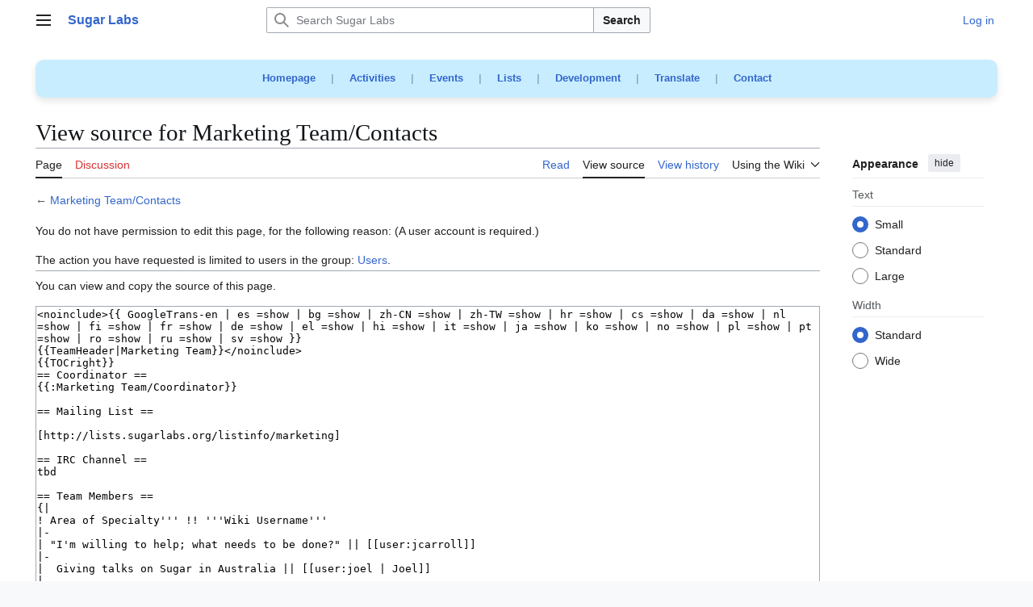

--- FILE ---
content_type: text/html; charset=UTF-8
request_url: https://wiki.sugarlabs.org/index.php?title=Marketing_Team/Contacts&action=edit
body_size: 10440
content:
<!DOCTYPE html>
<html class="client-nojs vector-feature-language-in-header-enabled vector-feature-language-in-main-page-header-disabled vector-feature-sticky-header-disabled vector-feature-page-tools-pinned-disabled vector-feature-toc-pinned-clientpref-1 vector-feature-main-menu-pinned-disabled vector-feature-limited-width-clientpref-1 vector-feature-limited-width-content-disabled vector-feature-custom-font-size-clientpref-0 vector-feature-appearance-pinned-clientpref-1 vector-feature-night-mode-disabled skin-theme-clientpref-day vector-toc-not-available" lang="en" dir="ltr">
<head>
<meta charset="UTF-8">
<title>View source for Marketing Team/Contacts - Sugar Labs</title>
<script>(function(){var className="client-js vector-feature-language-in-header-enabled vector-feature-language-in-main-page-header-disabled vector-feature-sticky-header-disabled vector-feature-page-tools-pinned-disabled vector-feature-toc-pinned-clientpref-1 vector-feature-main-menu-pinned-disabled vector-feature-limited-width-clientpref-1 vector-feature-limited-width-content-disabled vector-feature-custom-font-size-clientpref-0 vector-feature-appearance-pinned-clientpref-1 vector-feature-night-mode-disabled skin-theme-clientpref-day vector-toc-not-available";var cookie=document.cookie.match(/(?:^|; )sugarlabswikimwclientpreferences=([^;]+)/);if(cookie){cookie[1].split('%2C').forEach(function(pref){className=className.replace(new RegExp('(^| )'+pref.replace(/-clientpref-\w+$|[^\w-]+/g,'')+'-clientpref-\\w+( |$)'),'$1'+pref+'$2');});}document.documentElement.className=className;}());RLCONF={"wgBreakFrames":true,"wgSeparatorTransformTable":["",""],"wgDigitTransformTable":["",""],"wgDefaultDateFormat":"dmy","wgMonthNames":["","January","February","March","April","May","June","July","August","September","October","November","December"],"wgRequestId":"aXQta89jUIqjMejSfodNgwAAABo","wgCanonicalNamespace":"","wgCanonicalSpecialPageName":false,"wgNamespaceNumber":0,"wgPageName":"Marketing_Team/Contacts","wgTitle":"Marketing Team/Contacts","wgCurRevisionId":48400,"wgRevisionId":0,"wgArticleId":430,"wgIsArticle":false,"wgIsRedirect":false,"wgAction":"edit","wgUserName":null,"wgUserGroups":["*"],"wgCategories":[],"wgPageViewLanguage":"en","wgPageContentLanguage":"en","wgPageContentModel":"wikitext","wgRelevantPageName":"Marketing_Team/Contacts","wgRelevantArticleId":430,"wgIsProbablyEditable":false,"wgRelevantPageIsProbablyEditable":false,"wgRestrictionEdit":[],"wgRestrictionMove":[],"wgCiteReferencePreviewsActive":true,"wgMFDisplayWikibaseDescriptions":{"search":false,"watchlist":false,"tagline":false},"wgMediaViewerOnClick":true,"wgMediaViewerEnabledByDefault":true,"wgCheckUserClientHintsHeadersJsApi":["architecture","bitness","brands","fullVersionList","mobile","model","platform","platformVersion"]};
RLSTATE={"site.styles":"ready","user.styles":"ready","user":"ready","user.options":"loading","skins.vector.search.codex.styles":"ready","skins.vector.styles":"ready","skins.vector.icons":"ready"};RLPAGEMODULES=["ext.treeandmenu","mediawiki.action.edit.collapsibleFooter","site","mediawiki.page.ready","skins.vector.js","ext.checkUser.clientHints"];</script>
<script>(RLQ=window.RLQ||[]).push(function(){mw.loader.impl(function(){return["user.options@12s5i",function($,jQuery,require,module){mw.user.tokens.set({"patrolToken":"+\\","watchToken":"+\\","csrfToken":"+\\"});
}];});});</script>
<link rel="stylesheet" href="/load.php?lang=en&amp;modules=skins.vector.icons%2Cstyles%7Cskins.vector.search.codex.styles&amp;only=styles&amp;skin=vector-2022">
<script async="" src="/load.php?lang=en&amp;modules=startup&amp;only=scripts&amp;raw=1&amp;skin=vector-2022"></script>
<meta name="ResourceLoaderDynamicStyles" content="">
<link rel="stylesheet" href="/load.php?lang=en&amp;modules=site.styles&amp;only=styles&amp;skin=vector-2022">
<meta name="generator" content="MediaWiki 1.43.0">
<meta name="robots" content="noindex,nofollow,max-image-preview:standard">
<meta name="format-detection" content="telephone=no">
<meta name="viewport" content="width=device-width, initial-scale=1.0, user-scalable=yes, minimum-scale=0.25, maximum-scale=5.0">
<link rel="search" type="application/opensearchdescription+xml" href="/rest.php/v1/search" title="Sugar Labs (en)">
<link rel="EditURI" type="application/rsd+xml" href="https://wiki.sugarlabs.org/api.php?action=rsd">
<link rel="license" href="https://creativecommons.org/licenses/by/4.0/">
<link rel="alternate" type="application/atom+xml" title="Sugar Labs Atom feed" href="/index.php?title=Special:RecentChanges&amp;feed=atom">
</head>
<body class="skin--responsive skin-vector skin-vector-search-vue mediawiki ltr sitedir-ltr mw-hide-empty-elt ns-0 ns-subject page-Marketing_Team_Contacts rootpage-Marketing_Team skin-vector-2022 action-edit"><a class="mw-jump-link" href="#bodyContent">Jump to content</a>
<div class="vector-header-container">
	<header class="vector-header mw-header">
		<div class="vector-header-start">
			<nav class="vector-main-menu-landmark" aria-label="Site">
				
<div id="vector-main-menu-dropdown" class="vector-dropdown vector-main-menu-dropdown vector-button-flush-left vector-button-flush-right"  >
	<input type="checkbox" id="vector-main-menu-dropdown-checkbox" role="button" aria-haspopup="true" data-event-name="ui.dropdown-vector-main-menu-dropdown" class="vector-dropdown-checkbox "  aria-label="Main menu"  >
	<label id="vector-main-menu-dropdown-label" for="vector-main-menu-dropdown-checkbox" class="vector-dropdown-label cdx-button cdx-button--fake-button cdx-button--fake-button--enabled cdx-button--weight-quiet cdx-button--icon-only " aria-hidden="true"  ><span class="vector-icon mw-ui-icon-menu mw-ui-icon-wikimedia-menu"></span>

<span class="vector-dropdown-label-text">Main menu</span>
	</label>
	<div class="vector-dropdown-content">


				<div id="vector-main-menu-unpinned-container" class="vector-unpinned-container">
		
<div id="vector-main-menu" class="vector-main-menu vector-pinnable-element">
	<div
	class="vector-pinnable-header vector-main-menu-pinnable-header vector-pinnable-header-unpinned"
	data-feature-name="main-menu-pinned"
	data-pinnable-element-id="vector-main-menu"
	data-pinned-container-id="vector-main-menu-pinned-container"
	data-unpinned-container-id="vector-main-menu-unpinned-container"
>
	<div class="vector-pinnable-header-label">Main menu</div>
	<button class="vector-pinnable-header-toggle-button vector-pinnable-header-pin-button" data-event-name="pinnable-header.vector-main-menu.pin">move to sidebar</button>
	<button class="vector-pinnable-header-toggle-button vector-pinnable-header-unpin-button" data-event-name="pinnable-header.vector-main-menu.unpin">hide</button>
</div>

	
<div id="p-Main_Menu" class="vector-menu mw-portlet mw-portlet-Main_Menu"  >
	<div class="vector-menu-heading">
		Main Menu
	</div>
	<div class="vector-menu-content">
		
		<ul class="vector-menu-content-list">
			
			<li id="n-Try-Sugar" class="mw-list-item"><a href="https://www.sugarlabs.org/#try" rel="nofollow"><span>Try Sugar</span></a></li><li id="n-Get-started" class="mw-list-item"><a href="https://github.com/sugarlabs/sugar-docs?tab=readme-ov-file" rel="nofollow"><span>Get started</span></a></li><li id="n-FAQs" class="mw-list-item"><a href="https://www.sugarlabs.org/FAQ" rel="nofollow"><span>FAQs</span></a></li><li id="n-News" class="mw-list-item"><a href="https://www.sugarlabs.org/community-news" rel="nofollow"><span>News</span></a></li><li id="n-Get-involved" class="mw-list-item"><a href="/go/Sugar_Labs/Getting_Involved"><span>Get involved</span></a></li><li id="n-Submit-bugs" class="mw-list-item"><a href="/go/Submit_Bugs/Problems"><span>Submit bugs</span></a></li><li id="n-Get-the-source" class="mw-list-item"><a href="https://github.com/sugarlabs" rel="nofollow"><span>Get the source</span></a></li><li id="n-About-Sugar-Labs" class="mw-list-item"><a href="https://www.sugarlabs.org/about-us" rel="nofollow"><span>About Sugar Labs</span></a></li><li id="n-Donate-to-Sugar-Labs" class="mw-list-item"><a href="https://www.sugarlabs.org/donate" rel="nofollow"><span>Donate to Sugar Labs</span></a></li><li id="n-Contact-info" class="mw-list-item"><a href="https://www.sugarlabs.org/contact-us" rel="nofollow"><span>Contact info</span></a></li>
		</ul>
		
	</div>
</div>

	
	
<div id="p-Development" class="vector-menu mw-portlet mw-portlet-Development"  >
	<div class="vector-menu-heading">
		Development
	</div>
	<div class="vector-menu-content">
		
		<ul class="vector-menu-content-list">
			
			<li id="n-Activity-Team" class="mw-list-item"><a href="/go/Activity_Team"><span>Activity Team</span></a></li><li id="n-Platform-Team" class="mw-list-item"><a href="/go/Platform_Team"><span>Platform Team</span></a></li><li id="n-Music-Blocks" class="mw-list-item"><a href="/go/Music_Blocks"><span>Music Blocks</span></a></li><li id="n-Sugarizer" class="mw-list-item"><a href="/go/Sugarizer"><span>Sugarizer</span></a></li><li id="n-Sugar-Web" class="mw-list-item"><a href="/go/Sugar_Web"><span>Sugar Web</span></a></li>
		</ul>
		
	</div>
</div>

<div id="p-Teams" class="vector-menu mw-portlet mw-portlet-Teams"  >
	<div class="vector-menu-heading">
		Teams
	</div>
	<div class="vector-menu-content">
		
		<ul class="vector-menu-content-list">
			
			<li id="n-Design-Team" class="mw-list-item"><a href="/go/Design_Team"><span>Design Team</span></a></li><li id="n-Documentation-Team" class="mw-list-item"><a href="/go/Documentation_Team"><span>Documentation Team</span></a></li><li id="n-Development-Team" class="mw-list-item"><a href="/go/Development_Team"><span>Development Team</span></a></li><li id="n-Infrastructure-Team" class="mw-list-item"><a href="/go/Infrastructure_Team"><span>Infrastructure Team</span></a></li><li id="n-Marketing-Team" class="mw-list-item"><a href="/go/Marketing_Team"><span>Marketing Team</span></a></li><li id="n-Translation-Team" class="mw-list-item"><a href="/go/Translation_Team"><span>Translation Team</span></a></li><li id="n-Wiki-Team" class="mw-list-item"><a href="/go/Wiki_Team"><span>Wiki Team</span></a></li><li id="n-About-local-labs" class="mw-list-item"><a href="/go/Local_Labs"><span>About local labs</span></a></li>
		</ul>
		
	</div>
</div>

<div id="p-Projects" class="vector-menu mw-portlet mw-portlet-Projects"  >
	<div class="vector-menu-heading">
		Projects
	</div>
	<div class="vector-menu-content">
		
		<ul class="vector-menu-content-list">
			
			<li id="n-Music-Blocks" class="mw-list-item"><a href="https://musicblocks.sugarlabs.org/" rel="nofollow"><span>Music Blocks</span></a></li><li id="n-Turtle-Blocks" class="mw-list-item"><a href="https://turtle.sugarlabs.org/" rel="nofollow"><span>Turtle Blocks</span></a></li><li id="n-Sugarizer" class="mw-list-item"><a href="https://sugarizer.org/" rel="nofollow"><span>Sugarizer</span></a></li><li id="n-Sugar-Activities" class="mw-list-item"><a href="https://try.sugarizer.org/" rel="nofollow"><span>Sugar Activities</span></a></li>
		</ul>
		
	</div>
</div>

<div id="p-Governance" class="vector-menu mw-portlet mw-portlet-Governance"  >
	<div class="vector-menu-heading">
		Governance
	</div>
	<div class="vector-menu-content">
		
		<ul class="vector-menu-content-list">
			
			<li id="n-Oversight-Board" class="mw-list-item"><a href="/go/Oversight_Board"><span>Oversight Board</span></a></li><li id="n-Governance" class="mw-list-item"><a href="/go/Sugar_Labs/Governance"><span>Governance</span></a></li>
		</ul>
		
	</div>
</div>

<div id="p-References" class="vector-menu mw-portlet mw-portlet-References"  >
	<div class="vector-menu-heading">
		References
	</div>
	<div class="vector-menu-content">
		
		<ul class="vector-menu-content-list">
			
			<li id="n-Human-Interface-Guidelines" class="mw-list-item"><a href="/go/Human_Interface_Guidelines"><span>Human Interface Guidelines</span></a></li><li id="n-Categories" class="mw-list-item"><a href="/go/Special:Categories"><span>Categories</span></a></li><li id="n-Service-index" class="mw-list-item"><a href="/go/Service"><span>Service index</span></a></li><li id="n-Code-of-Conduct" class="mw-list-item"><a href="https://github.com/sugarlabs/sugar-docs/blob/master/src/CODE_OF_CONDUCT.md" rel="nofollow"><span>Code of Conduct</span></a></li>
		</ul>
		
	</div>
</div>

<div id="p-Sugar_Desktop_Environment_(SDE)" class="vector-menu mw-portlet mw-portlet-Sugar_Desktop_Environment_SDE"  >
	<div class="vector-menu-heading">
		Sugar Desktop Environment (SDE)
	</div>
	<div class="vector-menu-content">
		
		<ul class="vector-menu-content-list">
			
			<li id="n-Sugar-Creation-Kit" class="mw-list-item"><a href="/go/Sugar_Creation_Kit"><span>Sugar Creation Kit</span></a></li><li id="n-Sugar-on-a-Stick" class="mw-list-item"><a href="/go/Sugar_on_a_Stick"><span>Sugar on a Stick</span></a></li><li id="n-TOAST" class="mw-list-item"><a href="/go/Trisquel_On_A_Sugar_Toast"><span>TOAST</span></a></li>
		</ul>
		
	</div>
</div>

<div id="p-Wiki" class="vector-menu mw-portlet mw-portlet-Wiki"  >
	<div class="vector-menu-heading">
		Wiki
	</div>
	<div class="vector-menu-content">
		
		<ul class="vector-menu-content-list">
			
			<li id="n-Wiki-help" class="mw-list-item"><a href="/go/Wiki_Team/Resources"><span>Wiki help</span></a></li><li id="n-Recent-changes" class="mw-list-item"><a href="/go/Special:RecentChanges"><span>Recent changes</span></a></li>
		</ul>
		
	</div>
</div>

</div>

				</div>

	</div>
</div>

		</nav>
			
<a href="/go/Welcome_to_the_Sugar_Labs_wiki" class="mw-logo">
	<span class="mw-logo-container skin-invert">
		<strong class="mw-logo-wordmark">Sugar Labs</strong>
	</span>
</a>

		</div>
		<div class="vector-header-end">
			
<div id="p-search" role="search" class="vector-search-box-vue  vector-search-box-collapses vector-search-box-show-thumbnail vector-search-box-auto-expand-width vector-search-box">
	<a href="/go/Special:Search" class="cdx-button cdx-button--fake-button cdx-button--fake-button--enabled cdx-button--weight-quiet cdx-button--icon-only search-toggle" title="Search Sugar Labs [f]" accesskey="f"><span class="vector-icon mw-ui-icon-search mw-ui-icon-wikimedia-search"></span>

<span>Search</span>
	</a>
	<div class="vector-typeahead-search-container">
		<div class="cdx-typeahead-search cdx-typeahead-search--show-thumbnail cdx-typeahead-search--auto-expand-width">
			<form action="/index.php" id="searchform" class="cdx-search-input cdx-search-input--has-end-button">
				<div id="simpleSearch" class="cdx-search-input__input-wrapper"  data-search-loc="header-moved">
					<div class="cdx-text-input cdx-text-input--has-start-icon">
						<input
							class="cdx-text-input__input"
							 type="search" name="search" placeholder="Search Sugar Labs" aria-label="Search Sugar Labs" autocapitalize="sentences" title="Search Sugar Labs [f]" accesskey="f" id="searchInput"
							>
						<span class="cdx-text-input__icon cdx-text-input__start-icon"></span>
					</div>
					<input type="hidden" name="title" value="Special:Search">
				</div>
				<button class="cdx-button cdx-search-input__end-button">Search</button>
			</form>
		</div>
	</div>
</div>

			<nav class="vector-user-links vector-user-links-wide" aria-label="Personal tools">
	<div class="vector-user-links-main">
	
<div id="p-vector-user-menu-preferences" class="vector-menu mw-portlet emptyPortlet"  >
	<div class="vector-menu-content">
		
		<ul class="vector-menu-content-list">
			
			
		</ul>
		
	</div>
</div>

	
<div id="p-vector-user-menu-userpage" class="vector-menu mw-portlet emptyPortlet"  >
	<div class="vector-menu-content">
		
		<ul class="vector-menu-content-list">
			
			
		</ul>
		
	</div>
</div>

	<nav class="vector-appearance-landmark" aria-label="Appearance">
		
<div id="vector-appearance-dropdown" class="vector-dropdown "  title="Change the appearance of the page&#039;s font size, width, and color" >
	<input type="checkbox" id="vector-appearance-dropdown-checkbox" role="button" aria-haspopup="true" data-event-name="ui.dropdown-vector-appearance-dropdown" class="vector-dropdown-checkbox "  aria-label="Appearance"  >
	<label id="vector-appearance-dropdown-label" for="vector-appearance-dropdown-checkbox" class="vector-dropdown-label cdx-button cdx-button--fake-button cdx-button--fake-button--enabled cdx-button--weight-quiet cdx-button--icon-only " aria-hidden="true"  ><span class="vector-icon mw-ui-icon-appearance mw-ui-icon-wikimedia-appearance"></span>

<span class="vector-dropdown-label-text">Appearance</span>
	</label>
	<div class="vector-dropdown-content">


			<div id="vector-appearance-unpinned-container" class="vector-unpinned-container">
				
			</div>
		
	</div>
</div>

	</nav>
	
<div id="p-vector-user-menu-notifications" class="vector-menu mw-portlet emptyPortlet"  >
	<div class="vector-menu-content">
		
		<ul class="vector-menu-content-list">
			
			
		</ul>
		
	</div>
</div>

	
<div id="p-vector-user-menu-overflow" class="vector-menu mw-portlet"  >
	<div class="vector-menu-content">
		
		<ul class="vector-menu-content-list">
			<li id="pt-login-2" class="user-links-collapsible-item mw-list-item user-links-collapsible-item"><a data-mw="interface" href="/index.php?title=Special:UserLogin&amp;returnto=Marketing+Team%2FContacts&amp;returntoquery=action%3Dedit" title="You are encouraged to log in; however, it is not mandatory [o]" accesskey="o" class=""><span>Log in</span></a>
</li>

			
		</ul>
		
	</div>
</div>

	</div>
	
<div id="vector-user-links-dropdown" class="vector-dropdown vector-user-menu vector-button-flush-right vector-user-menu-logged-out user-links-collapsible-item"  title="More options" >
	<input type="checkbox" id="vector-user-links-dropdown-checkbox" role="button" aria-haspopup="true" data-event-name="ui.dropdown-vector-user-links-dropdown" class="vector-dropdown-checkbox "  aria-label="Personal tools"  >
	<label id="vector-user-links-dropdown-label" for="vector-user-links-dropdown-checkbox" class="vector-dropdown-label cdx-button cdx-button--fake-button cdx-button--fake-button--enabled cdx-button--weight-quiet cdx-button--icon-only " aria-hidden="true"  ><span class="vector-icon mw-ui-icon-ellipsis mw-ui-icon-wikimedia-ellipsis"></span>

<span class="vector-dropdown-label-text">Personal tools</span>
	</label>
	<div class="vector-dropdown-content">


		
<div id="p-personal" class="vector-menu mw-portlet mw-portlet-personal user-links-collapsible-item"  title="User menu" >
	<div class="vector-menu-content">
		
		<ul class="vector-menu-content-list">
			
			<li id="pt-login" class="user-links-collapsible-item mw-list-item"><a href="/index.php?title=Special:UserLogin&amp;returnto=Marketing+Team%2FContacts&amp;returntoquery=action%3Dedit" title="You are encouraged to log in; however, it is not mandatory [o]" accesskey="o"><span class="vector-icon mw-ui-icon-logIn mw-ui-icon-wikimedia-logIn"></span> <span>Log in</span></a></li>
		</ul>
		
	</div>
</div>

	
	</div>
</div>

</nav>

		</div>
	</header>
</div>
<div class="mw-page-container">
	<div class="mw-page-container-inner">
		<div class="vector-sitenotice-container">
			<div id="siteNotice"><div id="localNotice" data-nosnippet=""><div class="sitenotice" lang="en" dir="ltr"><div style="font-size: 1em; word-spacing: 15px; text-align: center; font-weight: bold; background-color: #C8EDFF; color: #83B1C8; padding: 10px; border-radius: 10px; box-shadow: 0 4px 8px rgba(0, 0, 0, 0.1);">
<p><a rel="nofollow" class="external text" href="https://www.sugarlabs.org/">Homepage</a> | 
<a rel="nofollow" class="external text" href="https://activities.sugarlabs.org/">Activities</a> | 
<a rel="nofollow" class="external text" href="https://www.sugarlabs.org/events/">Events</a> | 
<a rel="nofollow" class="external text" href="https://lists.sugarlabs.org/">Lists</a> | 
<a rel="nofollow" class="external text" href="https://github.com/sugarlabs/sugar-docs/">Development</a> | 
<a rel="nofollow" class="external text" href="https://translate.sugarlabs.org/">Translate</a> | 
<a rel="nofollow" class="external text" href="https://www.sugarlabs.org/contact-us/">Contact</a> 
</p>
</div></div></div></div>
		</div>
		<div class="vector-column-start">
			<div class="vector-main-menu-container">
		<div id="mw-navigation">
			<nav id="mw-panel" class="vector-main-menu-landmark" aria-label="Site">
				<div id="vector-main-menu-pinned-container" class="vector-pinned-container">
				
				</div>
		</nav>
		</div>
	</div>
</div>
		<div class="mw-content-container">
			<main id="content" class="mw-body">
				<header class="mw-body-header vector-page-titlebar">
					<h1 id="firstHeading" class="firstHeading mw-first-heading">View source for Marketing Team/Contacts</h1>
				</header>
				<div class="vector-page-toolbar">
					<div class="vector-page-toolbar-container">
						<div id="left-navigation">
							<nav aria-label="Namespaces">
								
<div id="p-associated-pages" class="vector-menu vector-menu-tabs mw-portlet mw-portlet-associated-pages"  >
	<div class="vector-menu-content">
		
		<ul class="vector-menu-content-list">
			
			<li id="ca-nstab-main" class="selected vector-tab-noicon mw-list-item"><a href="/go/Marketing_Team/Contacts" title="View the content page [c]" accesskey="c"><span>Page</span></a></li><li id="ca-talk" class="new vector-tab-noicon mw-list-item"><a href="/index.php?title=Talk:Marketing_Team/Contacts&amp;action=edit&amp;redlink=1" rel="discussion" class="new" title="Discussion about the content page (page does not exist) [t]" accesskey="t"><span>Discussion</span></a></li>
		</ul>
		
	</div>
</div>

								
<div id="vector-variants-dropdown" class="vector-dropdown emptyPortlet"  >
	<input type="checkbox" id="vector-variants-dropdown-checkbox" role="button" aria-haspopup="true" data-event-name="ui.dropdown-vector-variants-dropdown" class="vector-dropdown-checkbox " aria-label="Change language variant"   >
	<label id="vector-variants-dropdown-label" for="vector-variants-dropdown-checkbox" class="vector-dropdown-label cdx-button cdx-button--fake-button cdx-button--fake-button--enabled cdx-button--weight-quiet" aria-hidden="true"  ><span class="vector-dropdown-label-text">English</span>
	</label>
	<div class="vector-dropdown-content">


					
<div id="p-variants" class="vector-menu mw-portlet mw-portlet-variants emptyPortlet"  >
	<div class="vector-menu-content">
		
		<ul class="vector-menu-content-list">
			
			
		</ul>
		
	</div>
</div>

				
	</div>
</div>

							</nav>
						</div>
						<div id="right-navigation" class="vector-collapsible">
							<nav aria-label="Views">
								
<div id="p-views" class="vector-menu vector-menu-tabs mw-portlet mw-portlet-views"  >
	<div class="vector-menu-content">
		
		<ul class="vector-menu-content-list">
			
			<li id="ca-view" class="vector-tab-noicon mw-list-item"><a href="/go/Marketing_Team/Contacts"><span>Read</span></a></li><li id="ca-viewsource" class="selected vector-tab-noicon mw-list-item"><a href="/index.php?title=Marketing_Team/Contacts&amp;action=edit" title="This page is protected.&#10;You can view its source [e]" accesskey="e"><span>View source</span></a></li><li id="ca-history" class="vector-tab-noicon mw-list-item"><a href="/index.php?title=Marketing_Team/Contacts&amp;action=history" title="Past revisions of this page [h]" accesskey="h"><span>View history</span></a></li>
		</ul>
		
	</div>
</div>

							</nav>
				
							<nav class="vector-page-tools-landmark" aria-label="Page tools">
								
<div id="vector-page-tools-dropdown" class="vector-dropdown vector-page-tools-dropdown"  >
	<input type="checkbox" id="vector-page-tools-dropdown-checkbox" role="button" aria-haspopup="true" data-event-name="ui.dropdown-vector-page-tools-dropdown" class="vector-dropdown-checkbox "  aria-label="Using the Wiki"  >
	<label id="vector-page-tools-dropdown-label" for="vector-page-tools-dropdown-checkbox" class="vector-dropdown-label cdx-button cdx-button--fake-button cdx-button--fake-button--enabled cdx-button--weight-quiet" aria-hidden="true"  ><span class="vector-dropdown-label-text">Using the Wiki</span>
	</label>
	<div class="vector-dropdown-content">


									<div id="vector-page-tools-unpinned-container" class="vector-unpinned-container">
						
<div id="vector-page-tools" class="vector-page-tools vector-pinnable-element">
	<div
	class="vector-pinnable-header vector-page-tools-pinnable-header vector-pinnable-header-unpinned"
	data-feature-name="page-tools-pinned"
	data-pinnable-element-id="vector-page-tools"
	data-pinned-container-id="vector-page-tools-pinned-container"
	data-unpinned-container-id="vector-page-tools-unpinned-container"
>
	<div class="vector-pinnable-header-label">Tools</div>
	<button class="vector-pinnable-header-toggle-button vector-pinnable-header-pin-button" data-event-name="pinnable-header.vector-page-tools.pin">move to sidebar</button>
	<button class="vector-pinnable-header-toggle-button vector-pinnable-header-unpin-button" data-event-name="pinnable-header.vector-page-tools.unpin">hide</button>
</div>

	
<div id="p-cactions" class="vector-menu mw-portlet mw-portlet-cactions emptyPortlet vector-has-collapsible-items"  title="More options" >
	<div class="vector-menu-heading">
		Actions
	</div>
	<div class="vector-menu-content">
		
		<ul class="vector-menu-content-list">
			
			<li id="ca-more-view" class="vector-more-collapsible-item mw-list-item"><a href="/go/Marketing_Team/Contacts"><span>Read</span></a></li><li id="ca-more-viewsource" class="selected vector-more-collapsible-item mw-list-item"><a href="/index.php?title=Marketing_Team/Contacts&amp;action=edit"><span>View source</span></a></li><li id="ca-more-history" class="vector-more-collapsible-item mw-list-item"><a href="/index.php?title=Marketing_Team/Contacts&amp;action=history"><span>View history</span></a></li>
		</ul>
		
	</div>
</div>

<div id="p-tb" class="vector-menu mw-portlet mw-portlet-tb"  >
	<div class="vector-menu-heading">
		General
	</div>
	<div class="vector-menu-content">
		
		<ul class="vector-menu-content-list">
			
			<li id="t-whatlinkshere" class="mw-list-item"><a href="/go/Special:WhatLinksHere/Marketing_Team/Contacts" title="A list of all wiki pages that link here [j]" accesskey="j"><span>What links here</span></a></li><li id="t-recentchangeslinked" class="mw-list-item"><a href="/go/Special:RecentChangesLinked/Marketing_Team/Contacts" rel="nofollow" title="Recent changes in pages linked from this page [k]" accesskey="k"><span>Related changes</span></a></li><li id="t-specialpages" class="mw-list-item"><a href="/go/Special:SpecialPages" title="A list of all special pages [q]" accesskey="q"><span>Special pages</span></a></li><li id="t-info" class="mw-list-item"><a href="/index.php?title=Marketing_Team/Contacts&amp;action=info" title="More information about this page"><span>Page information</span></a></li>
		</ul>
		
	</div>
</div>

<div id="p-Google_translations" class="vector-menu mw-portlet mw-portlet-Google_translations"  >
	<div class="vector-menu-heading">
		Google translations
	</div>
	<div class="vector-menu-content">
		
		<ul class="vector-menu-content-list">
			
			<li id="n-Afrikaans" class="mw-list-item"><a href="https://translate.google.com/translate?u=https://wiki.sugarlabs.org/go/Marketing_Team/Contacts&amp;langpair=en%7Caf&amp;hl=af&amp;ie=UTF-8&amp;oe=UTF-8" rel="nofollow"><span>Afrikaans</span></a></li><li id="n-አማርኛ" class="mw-list-item"><a href="https://translate.google.com/translate?u=https://wiki.sugarlabs.org/go/Marketing_Team/Contacts&amp;langpair=en%7Cam&amp;hl=am&amp;ie=UTF-8&amp;oe=UTF-8" rel="nofollow"><span>አማርኛ</span></a></li><li id="n-العربية" class="mw-list-item"><a href="https://translate.google.com/translate?u=https://wiki.sugarlabs.org/go/Marketing_Team/Contacts&amp;langpair=en%7Car&amp;hl=ar&amp;ie=UTF-8&amp;oe=UTF-8" rel="nofollow"><span>العربية</span></a></li><li id="n-azərbaycanca" class="mw-list-item"><a href="https://translate.google.com/translate?u=https://wiki.sugarlabs.org/go/Marketing_Team/Contacts&amp;langpair=en%7Caz&amp;hl=az&amp;ie=UTF-8&amp;oe=UTF-8" rel="nofollow"><span>azərbaycanca</span></a></li><li id="n-Bahasa-Indonesia" class="mw-list-item"><a href="https://translate.google.com/translate?u=https://wiki.sugarlabs.org/go/Marketing_Team/Contacts&amp;langpair=en%7Cid&amp;hl=id&amp;ie=UTF-8&amp;oe=UTF-8" rel="nofollow"><span>Bahasa Indonesia</span></a></li><li id="n-Bahasa-Melayu" class="mw-list-item"><a href="https://translate.google.com/translate?u=https://wiki.sugarlabs.org/go/Marketing_Team/Contacts&amp;langpair=en%7Cms&amp;hl=ms&amp;ie=UTF-8&amp;oe=UTF-8" rel="nofollow"><span>Bahasa Melayu</span></a></li><li id="n-Sunda" class="mw-list-item"><a href="https://translate.google.com/translate?u=https://wiki.sugarlabs.org/go/Marketing_Team/Contacts&amp;langpair=en%7Csu&amp;hl=su&amp;ie=UTF-8&amp;oe=UTF-8" rel="nofollow"><span>Sunda</span></a></li><li id="n-беларуская" class="mw-list-item"><a href="https://translate.google.com/translate?u=https://wiki.sugarlabs.org/go/Marketing_Team/Contacts&amp;langpair=en%7Cbe&amp;hl=be&amp;ie=UTF-8&amp;oe=UTF-8" rel="nofollow"><span>беларуская</span></a></li><li id="n-বাংলা" class="mw-list-item"><a href="https://translate.google.com/translate?u=https://wiki.sugarlabs.org/go/Marketing_Team/Contacts&amp;langpair=en%7Cbn&amp;hl=bn&amp;ie=UTF-8&amp;oe=UTF-8" rel="nofollow"><span>বাংলা</span></a></li><li id="n-български" class="mw-list-item"><a href="https://translate.google.com/translate?u=https://wiki.sugarlabs.org/go/Marketing_Team/Contacts&amp;langpair=en%7Cbg&amp;hl=bg&amp;ie=UTF-8&amp;oe=UTF-8" rel="nofollow"><span>български</span></a></li><li id="n-bosanski" class="mw-list-item"><a href="https://translate.google.com/translate?u=https://wiki.sugarlabs.org/go/Marketing_Team/Contacts&amp;langpair=en%7Cbs&amp;hl=bs&amp;ie=UTF-8&amp;oe=UTF-8" rel="nofollow"><span>bosanski</span></a></li><li id="n-català" class="mw-list-item"><a href="https://translate.google.com/translate?u=https://wiki.sugarlabs.org/go/Marketing_Team/Contacts&amp;langpair=en%7Cca&amp;hl=ca&amp;ie=UTF-8&amp;oe=UTF-8" rel="nofollow"><span>català</span></a></li><li id="n-Cebuano" class="mw-list-item"><a href="https://translate.google.com/translate?u=https://wiki.sugarlabs.org/go/Marketing_Team/Contacts&amp;langpair=en%7Cceb&amp;hl=ceb&amp;ie=UTF-8&amp;oe=UTF-8" rel="nofollow"><span>Cebuano</span></a></li><li id="n-čeština" class="mw-list-item"><a href="https://translate.google.com/translate?u=https://wiki.sugarlabs.org/go/Marketing_Team/Contacts&amp;langpair=en%7Ccs&amp;hl=cs&amp;ie=UTF-8&amp;oe=UTF-8" rel="nofollow"><span>čeština</span></a></li><li id="n-Chi-Chewa" class="mw-list-item"><a href="https://translate.google.com/translate?u=https://wiki.sugarlabs.org/go/Marketing_Team/Contacts&amp;langpair=en%7Cny&amp;hl=ny&amp;ie=UTF-8&amp;oe=UTF-8" rel="nofollow"><span>Chi-Chewa</span></a></li><li id="n-corsu" class="mw-list-item"><a href="https://translate.google.com/translate?u=https://wiki.sugarlabs.org/go/Marketing_Team/Contacts&amp;langpair=en%7Cco&amp;hl=co&amp;ie=UTF-8&amp;oe=UTF-8" rel="nofollow"><span>corsu</span></a></li><li id="n-Cymraeg" class="mw-list-item"><a href="https://translate.google.com/translate?u=https://wiki.sugarlabs.org/go/Marketing_Team/Contacts&amp;langpair=en%7Ccy&amp;hl=cy&amp;ie=UTF-8&amp;oe=UTF-8" rel="nofollow"><span>Cymraeg</span></a></li><li id="n-dansk" class="mw-list-item"><a href="https://translate.google.com/translate?u=https://wiki.sugarlabs.org/go/Marketing_Team/Contacts&amp;langpair=en%7Cda&amp;hl=da&amp;ie=UTF-8&amp;oe=UTF-8" rel="nofollow"><span>dansk</span></a></li><li id="n-Deutsch" class="mw-list-item"><a href="https://translate.google.com/translate?u=https://wiki.sugarlabs.org/go/Marketing_Team/Contacts&amp;langpair=en%7Cde&amp;hl=de&amp;ie=UTF-8&amp;oe=UTF-8" rel="nofollow"><span>Deutsch</span></a></li><li id="n-eesti" class="mw-list-item"><a href="https://translate.google.com/translate?u=https://wiki.sugarlabs.org/go/Marketing_Team/Contacts&amp;langpair=en%7Cet&amp;hl=et&amp;ie=UTF-8&amp;oe=UTF-8" rel="nofollow"><span>eesti</span></a></li><li id="n-Ελληνικά" class="mw-list-item"><a href="https://translate.google.com/translate?u=https://wiki.sugarlabs.org/go/Marketing_Team/Contacts&amp;langpair=en%7Cel&amp;hl=el&amp;ie=UTF-8&amp;oe=UTF-8" rel="nofollow"><span>Ελληνικά</span></a></li><li id="n-English" class="mw-list-item"><a href="https://translate.google.com/translate?u=https://wiki.sugarlabs.org/go/Marketing_Team/Contacts&amp;langpair=auto%7Cen&amp;hl=en&amp;ie=UTF-8&amp;oe=UTF-8" rel="nofollow"><span>English</span></a></li><li id="n-español" class="mw-list-item"><a href="https://translate.google.com/translate?u=https://wiki.sugarlabs.org/go/Marketing_Team/Contacts&amp;langpair=en%7Ces&amp;hl=es&amp;ie=UTF-8&amp;oe=UTF-8" rel="nofollow"><span>español</span></a></li><li id="n-Esperanto" class="mw-list-item"><a href="https://translate.google.com/translate?u=https://wiki.sugarlabs.org/go/Marketing_Team/Contacts&amp;langpair=en%7Ceo&amp;hl=eo&amp;ie=UTF-8&amp;oe=UTF-8" rel="nofollow"><span>Esperanto</span></a></li><li id="n-euskara" class="mw-list-item"><a href="https://translate.google.com/translate?u=https://wiki.sugarlabs.org/go/Marketing_Team/Contacts&amp;langpair=en%7Ceu&amp;hl=eu&amp;ie=UTF-8&amp;oe=UTF-8" rel="nofollow"><span>euskara</span></a></li><li id="n-فارسی" class="mw-list-item"><a href="https://translate.google.com/translate?u=https://wiki.sugarlabs.org/go/Marketing_Team/Contacts&amp;langpair=en%7Cfa&amp;hl=fa&amp;ie=UTF-8&amp;oe=UTF-8" rel="nofollow"><span>فارسی</span></a></li><li id="n-français" class="mw-list-item"><a href="https://translate.google.com/translate?u=https://wiki.sugarlabs.org/go/Marketing_Team/Contacts&amp;langpair=en%7Cfr&amp;hl=fr&amp;ie=UTF-8&amp;oe=UTF-8" rel="nofollow"><span>français</span></a></li><li id="n-Frysk" class="mw-list-item"><a href="https://translate.google.com/translate?u=https://wiki.sugarlabs.org/go/Marketing_Team/Contacts&amp;langpair=en%7Cfy&amp;hl=fy&amp;ie=UTF-8&amp;oe=UTF-8" rel="nofollow"><span>Frysk</span></a></li><li id="n-Gaeilge" class="mw-list-item"><a href="https://translate.google.com/translate?u=https://wiki.sugarlabs.org/go/Marketing_Team/Contacts&amp;langpair=en%7Cga&amp;hl=ga&amp;ie=UTF-8&amp;oe=UTF-8" rel="nofollow"><span>Gaeilge</span></a></li><li id="n-Gàidhlig" class="mw-list-item"><a href="https://translate.google.com/translate?u=https://wiki.sugarlabs.org/go/Marketing_Team/Contacts&amp;langpair=en%7Cgd&amp;hl=gd&amp;ie=UTF-8&amp;oe=UTF-8" rel="nofollow"><span>Gàidhlig</span></a></li><li id="n-galego" class="mw-list-item"><a href="https://translate.google.com/translate?u=https://wiki.sugarlabs.org/go/Marketing_Team/Contacts&amp;langpair=en%7Cgl&amp;hl=gl&amp;ie=UTF-8&amp;oe=UTF-8" rel="nofollow"><span>galego</span></a></li><li id="n-ગુજરાતી" class="mw-list-item"><a href="https://translate.google.com/translate?u=https://wiki.sugarlabs.org/go/Marketing_Team/Contacts&amp;langpair=en%7Cgu&amp;hl=gu&amp;ie=UTF-8&amp;oe=UTF-8" rel="nofollow"><span>ગુજરાતી</span></a></li><li id="n-Hausa" class="mw-list-item"><a href="https://translate.google.com/translate?u=https://wiki.sugarlabs.org/go/Marketing_Team/Contacts&amp;langpair=en%7Cha&amp;hl=ha&amp;ie=UTF-8&amp;oe=UTF-8" rel="nofollow"><span>Hausa</span></a></li><li id="n-Hawaiʻi" class="mw-list-item"><a href="https://translate.google.com/translate?u=https://wiki.sugarlabs.org/go/Marketing_Team/Contacts&amp;langpair=en%7Chaw&amp;hl=haw&amp;ie=UTF-8&amp;oe=UTF-8" rel="nofollow"><span>Hawaiʻi</span></a></li><li id="n-한국어" class="mw-list-item"><a href="https://translate.google.com/translate?u=https://wiki.sugarlabs.org/go/Marketing_Team/Contacts&amp;langpair=en%7Cko&amp;hl=ko&amp;ie=UTF-8&amp;oe=UTF-8" rel="nofollow"><span>한국어</span></a></li><li id="n-עברית" class="mw-list-item"><a href="https://translate.google.com/translate?u=https://wiki.sugarlabs.org/go/Marketing_Team/Contacts&amp;langpair=en%7Ciw&amp;hl=iw&amp;ie=UTF-8&amp;oe=UTF-8" rel="nofollow"><span>עברית</span></a></li><li id="n-हिन्दी" class="mw-list-item"><a href="https://translate.google.com/translate?u=https://wiki.sugarlabs.org/go/Marketing_Team/Contacts&amp;langpair=en%7Chi&amp;hl=hi&amp;ie=UTF-8&amp;oe=UTF-8" rel="nofollow"><span>हिन्दी</span></a></li><li id="n-հայերեն" class="mw-list-item"><a href="https://translate.google.com/translate?u=https://wiki.sugarlabs.org/go/Marketing_Team/Contacts&amp;langpair=en%7Chy&amp;hl=hy&amp;ie=UTF-8&amp;oe=UTF-8" rel="nofollow"><span>հայերեն</span></a></li><li id="n-hmn" class="mw-list-item"><a href="https://translate.google.com/translate?u=https://wiki.sugarlabs.org/go/Marketing_Team/Contacts&amp;langpair=en%7Chmn&amp;hl=hmn&amp;ie=UTF-8&amp;oe=UTF-8" rel="nofollow"><span>hmn</span></a></li><li id="n-hrvatski" class="mw-list-item"><a href="https://translate.google.com/translate?u=https://wiki.sugarlabs.org/go/Marketing_Team/Contacts&amp;langpair=en%7Chr&amp;hl=hr&amp;ie=UTF-8&amp;oe=UTF-8" rel="nofollow"><span>hrvatski</span></a></li><li id="n-Igbo" class="mw-list-item"><a href="https://translate.google.com/translate?u=https://wiki.sugarlabs.org/go/Marketing_Team/Contacts&amp;langpair=en%7Cig&amp;hl=ig&amp;ie=UTF-8&amp;oe=UTF-8" rel="nofollow"><span>Igbo</span></a></li><li id="n-isiXhosa" class="mw-list-item"><a href="https://translate.google.com/translate?u=https://wiki.sugarlabs.org/go/Marketing_Team/Contacts&amp;langpair=en%7Cxh&amp;hl=xh&amp;ie=UTF-8&amp;oe=UTF-8" rel="nofollow"><span>isiXhosa</span></a></li><li id="n-isiZulu" class="mw-list-item"><a href="https://translate.google.com/translate?u=https://wiki.sugarlabs.org/go/Marketing_Team/Contacts&amp;langpair=en%7Czu&amp;hl=zu&amp;ie=UTF-8&amp;oe=UTF-8" rel="nofollow"><span>isiZulu</span></a></li><li id="n-íslenska" class="mw-list-item"><a href="https://translate.google.com/translate?u=https://wiki.sugarlabs.org/go/Marketing_Team/Contacts&amp;langpair=en%7Cis&amp;hl=is&amp;ie=UTF-8&amp;oe=UTF-8" rel="nofollow"><span>íslenska</span></a></li><li id="n-italiano" class="mw-list-item"><a href="https://translate.google.com/translate?u=https://wiki.sugarlabs.org/go/Marketing_Team/Contacts&amp;langpair=en%7Cit&amp;hl=it&amp;ie=UTF-8&amp;oe=UTF-8" rel="nofollow"><span>italiano</span></a></li><li id="n-jw" class="mw-list-item"><a href="https://translate.google.com/translate?u=https://wiki.sugarlabs.org/go/Marketing_Team/Contacts&amp;langpair=en%7Cjw&amp;hl=jw&amp;ie=UTF-8&amp;oe=UTF-8" rel="nofollow"><span>jw</span></a></li><li id="n-ქართული" class="mw-list-item"><a href="https://translate.google.com/translate?u=https://wiki.sugarlabs.org/go/Marketing_Team/Contacts&amp;langpair=en%7Cka&amp;hl=ka&amp;ie=UTF-8&amp;oe=UTF-8" rel="nofollow"><span>ქართული</span></a></li><li id="n-ಕನ್ನಡ" class="mw-list-item"><a href="https://translate.google.com/translate?u=https://wiki.sugarlabs.org/go/Marketing_Team/Contacts&amp;langpair=en%7Ckn&amp;hl=kn&amp;ie=UTF-8&amp;oe=UTF-8" rel="nofollow"><span>ಕನ್ನಡ</span></a></li><li id="n-қазақша" class="mw-list-item"><a href="https://translate.google.com/translate?u=https://wiki.sugarlabs.org/go/Marketing_Team/Contacts&amp;langpair=en%7Ckk&amp;hl=kk&amp;ie=UTF-8&amp;oe=UTF-8" rel="nofollow"><span>қазақша</span></a></li><li id="n-ភាសាខ្មែរ" class="mw-list-item"><a href="https://translate.google.com/translate?u=https://wiki.sugarlabs.org/go/Marketing_Team/Contacts&amp;langpair=en%7Ckm&amp;hl=km&amp;ie=UTF-8&amp;oe=UTF-8" rel="nofollow"><span>ភាសាខ្មែរ</span></a></li><li id="n-Kiswahili" class="mw-list-item"><a href="https://translate.google.com/translate?u=https://wiki.sugarlabs.org/go/Marketing_Team/Contacts&amp;langpair=en%7Csw&amp;hl=sw&amp;ie=UTF-8&amp;oe=UTF-8" rel="nofollow"><span>Kiswahili</span></a></li><li id="n-Kreyòl-ayisyen" class="mw-list-item"><a href="https://translate.google.com/translate?u=https://wiki.sugarlabs.org/go/Marketing_Team/Contacts&amp;langpair=en%7Cht&amp;hl=ht&amp;ie=UTF-8&amp;oe=UTF-8" rel="nofollow"><span>Kreyòl ayisyen</span></a></li><li id="n-кыргызча" class="mw-list-item"><a href="https://translate.google.com/translate?u=https://wiki.sugarlabs.org/go/Marketing_Team/Contacts&amp;langpair=en%7Cky&amp;hl=ky&amp;ie=UTF-8&amp;oe=UTF-8" rel="nofollow"><span>кыргызча</span></a></li><li id="n-kurdî" class="mw-list-item"><a href="https://translate.google.com/translate?u=https://wiki.sugarlabs.org/go/Marketing_Team/Contacts&amp;langpair=en%7Cku&amp;hl=ku&amp;ie=UTF-8&amp;oe=UTF-8" rel="nofollow"><span>kurdî</span></a></li><li id="n-ລາວ" class="mw-list-item"><a href="https://translate.google.com/translate?u=https://wiki.sugarlabs.org/go/Marketing_Team/Contacts&amp;langpair=en%7Clo&amp;hl=lo&amp;ie=UTF-8&amp;oe=UTF-8" rel="nofollow"><span>ລາວ</span></a></li><li id="n-Latina" class="mw-list-item"><a href="https://translate.google.com/translate?u=https://wiki.sugarlabs.org/go/Marketing_Team/Contacts&amp;langpair=en%7Cla&amp;hl=la&amp;ie=UTF-8&amp;oe=UTF-8" rel="nofollow"><span>Latina</span></a></li><li id="n-latviešu" class="mw-list-item"><a href="https://translate.google.com/translate?u=https://wiki.sugarlabs.org/go/Marketing_Team/Contacts&amp;langpair=en%7Clv&amp;hl=lv&amp;ie=UTF-8&amp;oe=UTF-8" rel="nofollow"><span>latviešu</span></a></li><li id="n-Lëtzebuergesch" class="mw-list-item"><a href="https://translate.google.com/translate?u=https://wiki.sugarlabs.org/go/Marketing_Team/Contacts&amp;langpair=en%7Clb&amp;hl=lb&amp;ie=UTF-8&amp;oe=UTF-8" rel="nofollow"><span>Lëtzebuergesch</span></a></li><li id="n-lietuvių" class="mw-list-item"><a href="https://translate.google.com/translate?u=https://wiki.sugarlabs.org/go/Marketing_Team/Contacts&amp;langpair=en%7Clt&amp;hl=lt&amp;ie=UTF-8&amp;oe=UTF-8" rel="nofollow"><span>lietuvių</span></a></li><li id="n-magyar" class="mw-list-item"><a href="https://translate.google.com/translate?u=https://wiki.sugarlabs.org/go/Marketing_Team/Contacts&amp;langpair=en%7Chu&amp;hl=hu&amp;ie=UTF-8&amp;oe=UTF-8" rel="nofollow"><span>magyar</span></a></li><li id="n-македонски" class="mw-list-item"><a href="https://translate.google.com/translate?u=https://wiki.sugarlabs.org/go/Marketing_Team/Contacts&amp;langpair=en%7Cmk&amp;hl=mk&amp;ie=UTF-8&amp;oe=UTF-8" rel="nofollow"><span>македонски</span></a></li><li id="n-മലയാളം" class="mw-list-item"><a href="https://translate.google.com/translate?u=https://wiki.sugarlabs.org/go/Marketing_Team/Contacts&amp;langpair=en%7Cml&amp;hl=ml&amp;ie=UTF-8&amp;oe=UTF-8" rel="nofollow"><span>മലയാളം</span></a></li><li id="n-Malti" class="mw-list-item"><a href="https://translate.google.com/translate?u=https://wiki.sugarlabs.org/go/Marketing_Team/Contacts&amp;langpair=en%7Cmt&amp;hl=mt&amp;ie=UTF-8&amp;oe=UTF-8" rel="nofollow"><span>Malti</span></a></li><li id="n-Māori" class="mw-list-item"><a href="https://translate.google.com/translate?u=https://wiki.sugarlabs.org/go/Marketing_Team/Contacts&amp;langpair=en%7Cmi&amp;hl=mi&amp;ie=UTF-8&amp;oe=UTF-8" rel="nofollow"><span>Māori</span></a></li><li id="n-монгол" class="mw-list-item"><a href="https://translate.google.com/translate?u=https://wiki.sugarlabs.org/go/Marketing_Team/Contacts&amp;langpair=en%7Cmn&amp;hl=mn&amp;ie=UTF-8&amp;oe=UTF-8" rel="nofollow"><span>монгол</span></a></li><li id="n-मराठी" class="mw-list-item"><a href="https://translate.google.com/translate?u=https://wiki.sugarlabs.org/go/Marketing_Team/Contacts&amp;langpair=en%7Cmr&amp;hl=mr&amp;ie=UTF-8&amp;oe=UTF-8" rel="nofollow"><span>मराठी</span></a></li><li id="n-မြန်မာဘာသာ" class="mw-list-item"><a href="https://translate.google.com/translate?u=https://wiki.sugarlabs.org/go/Marketing_Team/Contacts&amp;langpair=en%7Cmy&amp;hl=my&amp;ie=UTF-8&amp;oe=UTF-8" rel="nofollow"><span>မြန်မာဘာသာ</span></a></li><li id="n-Nederlands" class="mw-list-item"><a href="https://translate.google.com/translate?u=https://wiki.sugarlabs.org/go/Marketing_Team/Contacts&amp;langpair=en%7Cnl&amp;hl=nl&amp;ie=UTF-8&amp;oe=UTF-8" rel="nofollow"><span>Nederlands</span></a></li><li id="n-नेपाली" class="mw-list-item"><a href="https://translate.google.com/translate?u=https://wiki.sugarlabs.org/go/Marketing_Team/Contacts&amp;langpair=en%7Cne&amp;hl=ne&amp;ie=UTF-8&amp;oe=UTF-8" rel="nofollow"><span>नेपाली</span></a></li><li id="n-日本語" class="mw-list-item"><a href="https://translate.google.com/translate?u=https://wiki.sugarlabs.org/go/Marketing_Team/Contacts&amp;langpair=en%7Cja&amp;hl=ja&amp;ie=UTF-8&amp;oe=UTF-8" rel="nofollow"><span>日本語</span></a></li><li id="n-norsk" class="mw-list-item"><a href="https://translate.google.com/translate?u=https://wiki.sugarlabs.org/go/Marketing_Team/Contacts&amp;langpair=en%7Cno&amp;hl=no&amp;ie=UTF-8&amp;oe=UTF-8" rel="nofollow"><span>norsk</span></a></li><li id="n-ਪੰਜਾਬੀ" class="mw-list-item"><a href="https://translate.google.com/translate?u=https://wiki.sugarlabs.org/go/Marketing_Team/Contacts&amp;langpair=en%7Cpa&amp;hl=pa&amp;ie=UTF-8&amp;oe=UTF-8" rel="nofollow"><span>ਪੰਜਾਬੀ</span></a></li><li id="n-پښتو" class="mw-list-item"><a href="https://translate.google.com/translate?u=https://wiki.sugarlabs.org/go/Marketing_Team/Contacts&amp;langpair=en%7Cps&amp;hl=ps&amp;ie=UTF-8&amp;oe=UTF-8" rel="nofollow"><span>پښتو</span></a></li><li id="n-polski" class="mw-list-item"><a href="https://translate.google.com/translate?u=https://wiki.sugarlabs.org/go/Marketing_Team/Contacts&amp;langpair=en%7Cpl&amp;hl=pl&amp;ie=UTF-8&amp;oe=UTF-8" rel="nofollow"><span>polski</span></a></li><li id="n-português" class="mw-list-item"><a href="https://translate.google.com/translate?u=https://wiki.sugarlabs.org/go/Marketing_Team/Contacts&amp;langpair=en%7Cpt&amp;hl=pt&amp;ie=UTF-8&amp;oe=UTF-8" rel="nofollow"><span>português</span></a></li><li id="n-română" class="mw-list-item"><a href="https://translate.google.com/translate?u=https://wiki.sugarlabs.org/go/Marketing_Team/Contacts&amp;langpair=en%7Cro&amp;hl=ro&amp;ie=UTF-8&amp;oe=UTF-8" rel="nofollow"><span>română</span></a></li><li id="n-русский" class="mw-list-item"><a href="https://translate.google.com/translate?u=https://wiki.sugarlabs.org/go/Marketing_Team/Contacts&amp;langpair=en%7Cru&amp;hl=ru&amp;ie=UTF-8&amp;oe=UTF-8" rel="nofollow"><span>русский</span></a></li><li id="n-Gagana-Samoa" class="mw-list-item"><a href="https://translate.google.com/translate?u=https://wiki.sugarlabs.org/go/Marketing_Team/Contacts&amp;langpair=en%7Csm&amp;hl=sm&amp;ie=UTF-8&amp;oe=UTF-8" rel="nofollow"><span>Gagana Samoa</span></a></li><li id="n-Sesotho" class="mw-list-item"><a href="https://translate.google.com/translate?u=https://wiki.sugarlabs.org/go/Marketing_Team/Contacts&amp;langpair=en%7Cst&amp;hl=st&amp;ie=UTF-8&amp;oe=UTF-8" rel="nofollow"><span>Sesotho</span></a></li><li id="n-سنڌي" class="mw-list-item"><a href="https://translate.google.com/translate?u=https://wiki.sugarlabs.org/go/Marketing_Team/Contacts&amp;langpair=en%7Csd&amp;hl=sd&amp;ie=UTF-8&amp;oe=UTF-8" rel="nofollow"><span>سنڌي</span></a></li><li id="n-chiShona" class="mw-list-item"><a href="https://translate.google.com/translate?u=https://wiki.sugarlabs.org/go/Marketing_Team/Contacts&amp;langpair=en%7Csn&amp;hl=sn&amp;ie=UTF-8&amp;oe=UTF-8" rel="nofollow"><span>chiShona</span></a></li><li id="n-shqip" class="mw-list-item"><a href="https://translate.google.com/translate?u=https://wiki.sugarlabs.org/go/Marketing_Team/Contacts&amp;langpair=en%7Csq&amp;hl=sq&amp;ie=UTF-8&amp;oe=UTF-8" rel="nofollow"><span>shqip</span></a></li><li id="n-සිංහල" class="mw-list-item"><a href="https://translate.google.com/translate?u=https://wiki.sugarlabs.org/go/Marketing_Team/Contacts&amp;langpair=en%7Csi&amp;hl=si&amp;ie=UTF-8&amp;oe=UTF-8" rel="nofollow"><span>සිංහල</span></a></li><li id="n-slovenčina" class="mw-list-item"><a href="https://translate.google.com/translate?u=https://wiki.sugarlabs.org/go/Marketing_Team/Contacts&amp;langpair=en%7Csk&amp;hl=sk&amp;ie=UTF-8&amp;oe=UTF-8" rel="nofollow"><span>slovenčina</span></a></li><li id="n-slovenščina" class="mw-list-item"><a href="https://translate.google.com/translate?u=https://wiki.sugarlabs.org/go/Marketing_Team/Contacts&amp;langpair=en%7Csl&amp;hl=sl&amp;ie=UTF-8&amp;oe=UTF-8" rel="nofollow"><span>slovenščina</span></a></li><li id="n-Soomaaliga" class="mw-list-item"><a href="https://translate.google.com/translate?u=https://wiki.sugarlabs.org/go/Marketing_Team/Contacts&amp;langpair=en%7Cso&amp;hl=so&amp;ie=UTF-8&amp;oe=UTF-8" rel="nofollow"><span>Soomaaliga</span></a></li><li id="n-српски-/-srpski" class="mw-list-item"><a href="https://translate.google.com/translate?u=https://wiki.sugarlabs.org/go/Marketing_Team/Contacts&amp;langpair=en%7Csr&amp;hl=sr&amp;ie=UTF-8&amp;oe=UTF-8" rel="nofollow"><span>српски / srpski</span></a></li><li id="n-suomi" class="mw-list-item"><a href="https://translate.google.com/translate?u=https://wiki.sugarlabs.org/go/Marketing_Team/Contacts&amp;langpair=en%7Cfi&amp;hl=fi&amp;ie=UTF-8&amp;oe=UTF-8" rel="nofollow"><span>suomi</span></a></li><li id="n-svenska" class="mw-list-item"><a href="https://translate.google.com/translate?u=https://wiki.sugarlabs.org/go/Marketing_Team/Contacts&amp;langpair=en%7Csv&amp;hl=sv&amp;ie=UTF-8&amp;oe=UTF-8" rel="nofollow"><span>svenska</span></a></li><li id="n-tj" class="mw-list-item"><a href="https://translate.google.com/translate?u=https://wiki.sugarlabs.org/go/Marketing_Team/Contacts&amp;langpair=en%7Ctj&amp;hl=tj&amp;ie=UTF-8&amp;oe=UTF-8" rel="nofollow"><span>tj</span></a></li><li id="n-Tagalog" class="mw-list-item"><a href="https://translate.google.com/translate?u=https://wiki.sugarlabs.org/go/Marketing_Team/Contacts&amp;langpair=en%7Ctl&amp;hl=tl&amp;ie=UTF-8&amp;oe=UTF-8" rel="nofollow"><span>Tagalog</span></a></li><li id="n-ไทย" class="mw-list-item"><a href="https://translate.google.com/translate?u=https://wiki.sugarlabs.org/go/Marketing_Team/Contacts&amp;langpair=en%7Cth&amp;hl=th&amp;ie=UTF-8&amp;oe=UTF-8" rel="nofollow"><span>ไทย</span></a></li><li id="n-тоҷикӣ" class="mw-list-item"><a href="https://translate.google.com/translate?u=https://wiki.sugarlabs.org/go/Marketing_Team/Contacts&amp;langpair=en%7Ctg&amp;hl=tg&amp;ie=UTF-8&amp;oe=UTF-8" rel="nofollow"><span>тоҷикӣ</span></a></li><li id="n-தமிழ்" class="mw-list-item"><a href="https://translate.google.com/translate?u=https://wiki.sugarlabs.org/go/Marketing_Team/Contacts&amp;langpair=en%7Cta&amp;hl=ta&amp;ie=UTF-8&amp;oe=UTF-8" rel="nofollow"><span>தமிழ்</span></a></li><li id="n-తెలుగు" class="mw-list-item"><a href="https://translate.google.com/translate?u=https://wiki.sugarlabs.org/go/Marketing_Team/Contacts&amp;langpair=en%7Cte&amp;hl=te&amp;ie=UTF-8&amp;oe=UTF-8" rel="nofollow"><span>తెలుగు</span></a></li><li id="n-Tiếng-Việt" class="mw-list-item"><a href="https://translate.google.com/translate?u=https://wiki.sugarlabs.org/go/Marketing_Team/Contacts&amp;langpair=en%7Cvi&amp;hl=vi&amp;ie=UTF-8&amp;oe=UTF-8" rel="nofollow"><span>Tiếng Việt</span></a></li><li id="n-Türkçe" class="mw-list-item"><a href="https://translate.google.com/translate?u=https://wiki.sugarlabs.org/go/Marketing_Team/Contacts&amp;langpair=en%7Ctr&amp;hl=tr&amp;ie=UTF-8&amp;oe=UTF-8" rel="nofollow"><span>Türkçe</span></a></li><li id="n-українська" class="mw-list-item"><a href="https://translate.google.com/translate?u=https://wiki.sugarlabs.org/go/Marketing_Team/Contacts&amp;langpair=en%7Cuk&amp;hl=uk&amp;ie=UTF-8&amp;oe=UTF-8" rel="nofollow"><span>українська</span></a></li><li id="n-oʻzbekcha-/-ўзбекча" class="mw-list-item"><a href="https://translate.google.com/translate?u=https://wiki.sugarlabs.org/go/Marketing_Team/Contacts&amp;langpair=en%7Cuz&amp;hl=uz&amp;ie=UTF-8&amp;oe=UTF-8" rel="nofollow"><span>oʻzbekcha / ўзбекча</span></a></li><li id="n-اردو" class="mw-list-item"><a href="https://translate.google.com/translate?u=https://wiki.sugarlabs.org/go/Marketing_Team/Contacts&amp;langpair=en%7Cur&amp;hl=ur&amp;ie=UTF-8&amp;oe=UTF-8" rel="nofollow"><span>اردو</span></a></li><li id="n-ייִדיש" class="mw-list-item"><a href="https://translate.google.com/translate?u=https://wiki.sugarlabs.org/go/Marketing_Team/Contacts&amp;langpair=en%7Cyi&amp;hl=yi&amp;ie=UTF-8&amp;oe=UTF-8" rel="nofollow"><span>ייִדיש</span></a></li><li id="n-Yorùbá" class="mw-list-item"><a href="https://translate.google.com/translate?u=https://wiki.sugarlabs.org/go/Marketing_Team/Contacts&amp;langpair=en%7Cyo&amp;hl=yo&amp;ie=UTF-8&amp;oe=UTF-8" rel="nofollow"><span>Yorùbá</span></a></li><li id="n-中文（臺灣）" class="mw-list-item"><a href="https://translate.google.com/translate?u=https://wiki.sugarlabs.org/go/Marketing_Team/Contacts&amp;langpair=en%7Czh-TW&amp;hl=zh-TW&amp;ie=UTF-8&amp;oe=UTF-8" rel="nofollow"><span>中文（臺灣）</span></a></li><li id="n-中文（中国大陆）" class="mw-list-item"><a href="https://translate.google.com/translate?u=https://wiki.sugarlabs.org/go/Marketing_Team/Contacts&amp;langpair=en%7Czh-CN&amp;zh-CN=en&amp;ie=UTF-8&amp;oe=UTF-8" rel="nofollow"><span>中文（中国大陆）</span></a></li>
		</ul>
		
	</div>
</div>

</div>

									</div>
				
	</div>
</div>

							</nav>
						</div>
					</div>
				</div>
				<div class="vector-column-end">
					<div class="vector-sticky-pinned-container">
						<nav class="vector-page-tools-landmark" aria-label="Page tools">
							<div id="vector-page-tools-pinned-container" class="vector-pinned-container">
				
							</div>
		</nav>
						<nav class="vector-appearance-landmark" aria-label="Appearance">
							<div id="vector-appearance-pinned-container" class="vector-pinned-container">
				<div id="vector-appearance" class="vector-appearance vector-pinnable-element">
	<div
	class="vector-pinnable-header vector-appearance-pinnable-header vector-pinnable-header-pinned"
	data-feature-name="appearance-pinned"
	data-pinnable-element-id="vector-appearance"
	data-pinned-container-id="vector-appearance-pinned-container"
	data-unpinned-container-id="vector-appearance-unpinned-container"
>
	<div class="vector-pinnable-header-label">Appearance</div>
	<button class="vector-pinnable-header-toggle-button vector-pinnable-header-pin-button" data-event-name="pinnable-header.vector-appearance.pin">move to sidebar</button>
	<button class="vector-pinnable-header-toggle-button vector-pinnable-header-unpin-button" data-event-name="pinnable-header.vector-appearance.unpin">hide</button>
</div>


</div>

							</div>
		</nav>
					</div>
				</div>
				<div id="bodyContent" class="vector-body" aria-labelledby="firstHeading" data-mw-ve-target-container>
					<div class="vector-body-before-content">
							<div class="mw-indicators">
		</div>

						
					</div>
					<div id="contentSub"><div id="mw-content-subtitle">← <a href="/go/Marketing_Team/Contacts" title="Marketing Team/Contacts">Marketing Team/Contacts</a></div></div>
					
					
					<div id="mw-content-text" class="mw-body-content"><p>You do not have permission to edit this page, for the following reason:
(A user account is required.)
</p>
<div class="permissions-errors"><div class="mw-permissionerror-badaccess-groups">The action you have requested is limited to users in the group: <a href="/go/Sugar_Labs:Users" title="Sugar Labs:Users">Users</a>.</div></div><hr />
<p>You can view and copy the source of this page.
</p><textarea readonly="" accesskey="," id="wpTextbox1" cols="80" rows="25" style="" class="mw-editfont-monospace" lang="en" dir="ltr" name="wpTextbox1">&lt;noinclude>{{ GoogleTrans-en | es =show | bg =show | zh-CN =show | zh-TW =show | hr =show | cs =show | da =show | nl =show | fi =show | fr =show | de =show | el =show | hi =show | it =show | ja =show | ko =show | no =show | pl =show | pt =show | ro =show | ru =show | sv =show }}
{{TeamHeader|Marketing Team}}&lt;/noinclude>
{{TOCright}}
== Coordinator ==
{{:Marketing Team/Coordinator}}

== Mailing List ==

[http://lists.sugarlabs.org/listinfo/marketing]

== IRC Channel ==
tbd

== Team Members ==
{|
! Area of Specialty''' !! '''Wiki Username'''
|-
| "I'm willing to help; what needs to be done?" || [[user:jcarroll]]
|-
|  Giving talks on Sugar in Australia || [[user:joel | Joel]]
|-
|  Will help out! || [[user:CarolineM | Caroline]]
|- 
|  Everything || Your name here!
|}


[[Category:Marketing Team]]
[[Category:Contact]]
</textarea><div class="templatesUsed"><div class="mw-templatesUsedExplanation"><p>Templates used on this page:
</p></div><ul>
<li><a href="/go/Marketing_Team/Coordinator" title="Marketing Team/Coordinator">Marketing Team/Coordinator</a> (<a href="/index.php?title=Marketing_Team/Coordinator&amp;action=edit" title="Marketing Team/Coordinator">view source</a>) </li><li><a href="/go/Template:GoogleTrans-en" title="Template:GoogleTrans-en">Template:GoogleTrans-en</a> (<a href="/index.php?title=Template:GoogleTrans-en&amp;action=edit" title="Template:GoogleTrans-en">view source</a>) </li><li><a href="/go/Template:TOCright" title="Template:TOCright">Template:TOCright</a> (<a href="/index.php?title=Template:TOCright&amp;action=edit" title="Template:TOCright">view source</a>) </li><li><a href="/go/Template:TeamHeader" title="Template:TeamHeader">Template:TeamHeader</a> (<a href="/index.php?title=Template:TeamHeader&amp;action=edit" title="Template:TeamHeader">view source</a>) </li></ul></div><p id="mw-returnto">Return to <a href="/go/Marketing_Team/Contacts" title="Marketing Team/Contacts">Marketing Team/Contacts</a>.</p>

<div class="printfooter" data-nosnippet="">Retrieved from "<a dir="ltr" href="https://wiki.sugarlabs.org/go/Marketing_Team/Contacts">https://wiki.sugarlabs.org/go/Marketing_Team/Contacts</a>"</div></div>
					<div id="catlinks" class="catlinks catlinks-allhidden" data-mw="interface"></div>
				</div>
			</main>
			
		</div>
		<div class="mw-footer-container">
			
<footer id="footer" class="mw-footer" >
	<ul id="footer-info">
</ul>

	<ul id="footer-places">
	<li id="footer-places-privacy"><a href="/go/Sugar_Labs:Privacy_policy">Privacy policy</a></li>
	<li id="footer-places-about"><a href="/go/Sugar_Labs:About">About Sugar Labs</a></li>
	<li id="footer-places-disclaimers"><a href="/go/Sugar_Labs:General_disclaimer">Disclaimers</a></li>
	<li id="footer-places-mobileview"><a href="https://wiki.sugarlabs.org/index.php?title=Marketing_Team/Contacts&amp;action=edit&amp;mobileaction=toggle_view_mobile" class="noprint stopMobileRedirectToggle">Mobile view</a></li>
</ul>

	<ul id="footer-icons" class="noprint">
	<li id="footer-copyrightico"><a href="https://creativecommons.org/licenses/by/4.0/" class="cdx-button cdx-button--fake-button cdx-button--size-large cdx-button--fake-button--enabled"><img src="//i.creativecommons.org/l/by/4.0/88x31.png" alt="Attribution 4.0 International" width="88" height="31" loading="lazy"></a></li>
	<li id="footer-poweredbyico"><a href="https://www.mediawiki.org/" class="cdx-button cdx-button--fake-button cdx-button--size-large cdx-button--fake-button--enabled"><img src="/resources/assets/poweredby_mediawiki.svg" alt="Powered by MediaWiki" width="88" height="31" loading="lazy"></a></li>
</ul>

</footer>

		</div>
	</div> 
</div> 
<div class="vector-settings" id="p-dock-bottom">
	<ul></ul>
</div><script>(RLQ=window.RLQ||[]).push(function(){mw.config.set({"wgBackendResponseTime":349,"wgPageParseReport":{"limitreport":{"cputime":"0.004","walltime":"0.005","ppvisitednodes":{"value":9,"limit":1000000},"postexpandincludesize":{"value":15,"limit":2097152},"templateargumentsize":{"value":0,"limit":2097152},"expansiondepth":{"value":2,"limit":100},"expensivefunctioncount":{"value":0,"limit":100},"unstrip-depth":{"value":0,"limit":20},"unstrip-size":{"value":0,"limit":5000000},"timingprofile":["100.00%    0.000      1 -total"]},"cachereport":{"timestamp":"20260124022443","ttl":86400,"transientcontent":false}}});});</script>
</body>
</html>